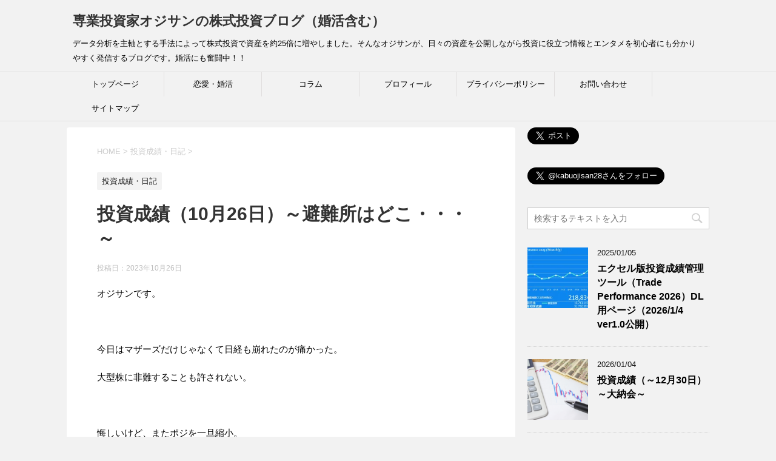

--- FILE ---
content_type: text/html; charset=UTF-8
request_url: https://kabu-ojisan.com/archives/7829
body_size: 13871
content:
<!DOCTYPE html>
<!--[if lt IE 7]>
<html class="ie6" lang="ja"> <![endif]-->
<!--[if IE 7]>
<html class="i7" lang="ja"> <![endif]-->
<!--[if IE 8]>
<html class="ie" lang="ja"> <![endif]-->
<!--[if gt IE 8]><!-->
<html lang="ja">
	<!--<![endif]-->
	<head prefix="og: http://ogp.me/ns# fb: http://ogp.me/ns/fb# article: http://ogp.me/ns/article#">

<script async src="//pagead2.googlesyndication.com/pagead/js/adsbygoogle.js"></script>
<script>
  (adsbygoogle = window.adsbygoogle || []).push({
    google_ad_client: "ca-pub-8078467287247273",
    enable_page_level_ads: true
  });
</script>

		<meta charset="UTF-8" >
		<meta name="viewport" content="width=device-width,initial-scale=1.0,user-scalable=yes">
		<meta name="format-detection" content="telephone=no" >
		
		
		<link rel="alternate" type="application/rss+xml" title="専業投資家オジサンの株式投資ブログ（婚活含む） RSS Feed" href="https://kabu-ojisan.com/feed" />
		<link rel="pingback" href="https://kabu-ojisan.com/xmlrpc.php" >
		<!--[if lt IE 9]>
		<script src="http://css3-mediaqueries-js.googlecode.com/svn/trunk/css3-mediaqueries.js"></script>
		<script src="https://kabu-ojisan.com/wp-content/themes/stinger8/js/html5shiv.js"></script>
		<![endif]-->
				<title>投資成績（10月26日）～避難所はどこ・・・～</title>

<!-- All in One SEO Pack 2.12 by Michael Torbert of Semper Fi Web Design[1230,1292] -->
<link rel="canonical" href="https://kabu-ojisan.com/archives/7829" />
			<script type="text/javascript" >
				window.ga=window.ga||function(){(ga.q=ga.q||[]).push(arguments)};ga.l=+new Date;
				ga('create', 'UA-128225092-1', 'auto');
				// Plugins
				
				ga('send', 'pageview');
			</script>
			<script async src="https://www.google-analytics.com/analytics.js"></script>
			<!-- /all in one seo pack -->
<link rel='dns-prefetch' href='//s0.wp.com' />
<link rel='dns-prefetch' href='//secure.gravatar.com' />
<link rel='dns-prefetch' href='//ajax.googleapis.com' />
<link rel='dns-prefetch' href='//s.w.org' />
		<script type="text/javascript">
			window._wpemojiSettings = {"baseUrl":"https:\/\/s.w.org\/images\/core\/emoji\/2.3\/72x72\/","ext":".png","svgUrl":"https:\/\/s.w.org\/images\/core\/emoji\/2.3\/svg\/","svgExt":".svg","source":{"concatemoji":"https:\/\/kabu-ojisan.com\/wp-includes\/js\/wp-emoji-release.min.js?ver=4.8.25"}};
			!function(t,a,e){var r,i,n,o=a.createElement("canvas"),l=o.getContext&&o.getContext("2d");function c(t){var e=a.createElement("script");e.src=t,e.defer=e.type="text/javascript",a.getElementsByTagName("head")[0].appendChild(e)}for(n=Array("flag","emoji4"),e.supports={everything:!0,everythingExceptFlag:!0},i=0;i<n.length;i++)e.supports[n[i]]=function(t){var e,a=String.fromCharCode;if(!l||!l.fillText)return!1;switch(l.clearRect(0,0,o.width,o.height),l.textBaseline="top",l.font="600 32px Arial",t){case"flag":return(l.fillText(a(55356,56826,55356,56819),0,0),e=o.toDataURL(),l.clearRect(0,0,o.width,o.height),l.fillText(a(55356,56826,8203,55356,56819),0,0),e===o.toDataURL())?!1:(l.clearRect(0,0,o.width,o.height),l.fillText(a(55356,57332,56128,56423,56128,56418,56128,56421,56128,56430,56128,56423,56128,56447),0,0),e=o.toDataURL(),l.clearRect(0,0,o.width,o.height),l.fillText(a(55356,57332,8203,56128,56423,8203,56128,56418,8203,56128,56421,8203,56128,56430,8203,56128,56423,8203,56128,56447),0,0),e!==o.toDataURL());case"emoji4":return l.fillText(a(55358,56794,8205,9794,65039),0,0),e=o.toDataURL(),l.clearRect(0,0,o.width,o.height),l.fillText(a(55358,56794,8203,9794,65039),0,0),e!==o.toDataURL()}return!1}(n[i]),e.supports.everything=e.supports.everything&&e.supports[n[i]],"flag"!==n[i]&&(e.supports.everythingExceptFlag=e.supports.everythingExceptFlag&&e.supports[n[i]]);e.supports.everythingExceptFlag=e.supports.everythingExceptFlag&&!e.supports.flag,e.DOMReady=!1,e.readyCallback=function(){e.DOMReady=!0},e.supports.everything||(r=function(){e.readyCallback()},a.addEventListener?(a.addEventListener("DOMContentLoaded",r,!1),t.addEventListener("load",r,!1)):(t.attachEvent("onload",r),a.attachEvent("onreadystatechange",function(){"complete"===a.readyState&&e.readyCallback()})),(r=e.source||{}).concatemoji?c(r.concatemoji):r.wpemoji&&r.twemoji&&(c(r.twemoji),c(r.wpemoji)))}(window,document,window._wpemojiSettings);
		</script>
		<style type="text/css">
img.wp-smiley,
img.emoji {
	display: inline !important;
	border: none !important;
	box-shadow: none !important;
	height: 1em !important;
	width: 1em !important;
	margin: 0 .07em !important;
	vertical-align: -0.1em !important;
	background: none !important;
	padding: 0 !important;
}
</style>
<link rel='stylesheet' id='contact-form-7-css'  href='https://kabu-ojisan.com/wp-content/plugins/contact-form-7/includes/css/styles.css?ver=5.1.1' type='text/css' media='all' />
<link rel='stylesheet' id='ez-icomoon-css'  href='https://kabu-ojisan.com/wp-content/plugins/easy-table-of-contents/vendor/icomoon/style.min.css?ver=1.7' type='text/css' media='all' />
<link rel='stylesheet' id='ez-toc-css'  href='https://kabu-ojisan.com/wp-content/plugins/easy-table-of-contents/assets/css/screen.min.css?ver=1.7' type='text/css' media='all' />
<style id='ez-toc-inline-css' type='text/css'>
div#ez-toc-container p.ez-toc-title {font-size: 120%;}div#ez-toc-container p.ez-toc-title {font-weight: 500;}div#ez-toc-container ul li {font-size: 95%;}
</style>
<link rel='stylesheet' id='normalize-css'  href='https://kabu-ojisan.com/wp-content/themes/stinger8/css/normalize.css?ver=1.5.9' type='text/css' media='all' />
<link rel='stylesheet' id='font-awesome-css'  href='https://kabu-ojisan.com/wp-content/themes/stinger8/css/fontawesome/css/font-awesome.min.css?ver=4.5.0' type='text/css' media='all' />
<link rel='stylesheet' id='style-css'  href='https://kabu-ojisan.com/wp-content/themes/stinger8/style.css?ver=4.8.25' type='text/css' media='all' />
<link rel='stylesheet' id='nep_native_emoji-css'  href='https://kabu-ojisan.com/wp-content/plugins/native-emoji/css/native_emoji.css?ver=3.0.1' type='text/css' media='all' />
<link rel='stylesheet' id='social-logos-css'  href='https://kabu-ojisan.com/wp-content/plugins/jetpack/_inc/social-logos/social-logos.min.css?ver=1' type='text/css' media='all' />
<link rel='stylesheet' id='jetpack_css-css'  href='https://kabu-ojisan.com/wp-content/plugins/jetpack/css/jetpack.css?ver=6.9.4' type='text/css' media='all' />
<script type='text/javascript' src='//ajax.googleapis.com/ajax/libs/jquery/1.11.3/jquery.min.js?ver=1.11.3'></script>
<script type='text/javascript'>
/* <![CDATA[ */
var related_posts_js_options = {"post_heading":"h4"};
/* ]]> */
</script>
<script type='text/javascript' src='https://kabu-ojisan.com/wp-content/plugins/jetpack/_inc/build/related-posts/related-posts.min.js?ver=20181228'></script>
<link rel='https://api.w.org/' href='https://kabu-ojisan.com/wp-json/' />
<link rel='shortlink' href='https://wp.me/p9hwkr-22h' />
<link rel="alternate" type="application/json+oembed" href="https://kabu-ojisan.com/wp-json/oembed/1.0/embed?url=https%3A%2F%2Fkabu-ojisan.com%2Farchives%2F7829" />
<link rel="alternate" type="text/xml+oembed" href="https://kabu-ojisan.com/wp-json/oembed/1.0/embed?url=https%3A%2F%2Fkabu-ojisan.com%2Farchives%2F7829&#038;format=xml" />

<link rel='dns-prefetch' href='//v0.wordpress.com'/>
<link rel='dns-prefetch' href='//widgets.wp.com'/>
<link rel='dns-prefetch' href='//s0.wp.com'/>
<link rel='dns-prefetch' href='//0.gravatar.com'/>
<link rel='dns-prefetch' href='//1.gravatar.com'/>
<link rel='dns-prefetch' href='//2.gravatar.com'/>
<link rel='dns-prefetch' href='//i0.wp.com'/>
<link rel='dns-prefetch' href='//i1.wp.com'/>
<link rel='dns-prefetch' href='//i2.wp.com'/>
<style type='text/css'>img#wpstats{display:none}</style><style type="text/css" id="custom-background-css">
body.custom-background { background-color: #f2f2f2; }
</style>

<!-- Jetpack Open Graph Tags -->
<meta property="og:type" content="article" />
<meta property="og:title" content="投資成績（10月26日）～避難所はどこ・・・～" />
<meta property="og:url" content="https://kabu-ojisan.com/archives/7829" />
<meta property="og:description" content="オジサンです。 &nbsp; 今日はマザーズだけじゃなくて日経も崩れたのが痛かった。 大型株に非難することも許&hellip;" />
<meta property="article:published_time" content="2023-10-26T10:13:08+00:00" />
<meta property="article:modified_time" content="2023-10-26T10:13:08+00:00" />
<meta property="og:site_name" content="専業投資家オジサンの株式投資ブログ（婚活含む）" />
<meta property="og:image" content="https://i0.wp.com/kabu-ojisan.com/wp-content/uploads/2023/09/b4bdc04be8fa11abb007b72a09d6b1e3.png?fit=400%2C266&amp;ssl=1" />
<meta property="og:image:width" content="400" />
<meta property="og:image:height" content="266" />
<meta property="og:locale" content="ja_JP" />
<meta name="twitter:text:title" content="投資成績（10月26日）～避難所はどこ・・・～" />
<meta name="twitter:image" content="https://i0.wp.com/kabu-ojisan.com/wp-content/uploads/2023/09/b4bdc04be8fa11abb007b72a09d6b1e3.png?fit=400%2C266&#038;ssl=1&#038;w=640" />
<meta name="twitter:card" content="summary_large_image" />

<!-- End Jetpack Open Graph Tags -->
<link rel="icon" href="https://i0.wp.com/kabu-ojisan.com/wp-content/uploads/2017/10/denkyuu01-004.png?fit=20%2C32&#038;ssl=1" sizes="32x32" />
<link rel="icon" href="https://i0.wp.com/kabu-ojisan.com/wp-content/uploads/2017/10/denkyuu01-004.png?fit=20%2C32&#038;ssl=1" sizes="192x192" />
<link rel="apple-touch-icon-precomposed" href="https://i0.wp.com/kabu-ojisan.com/wp-content/uploads/2017/10/denkyuu01-004.png?fit=20%2C32&#038;ssl=1" />
<meta name="msapplication-TileImage" content="https://i0.wp.com/kabu-ojisan.com/wp-content/uploads/2017/10/denkyuu01-004.png?fit=20%2C32&#038;ssl=1" />


<meta name="msvalidate.01" content="35658854797DA0C150E3DD62E10D5BBB" />


	</head>

	<body class="post-template-default single single-post postid-7829 single-format-standard custom-background" >
			<div id="st-ami">
				<div id="wrapper">
				<div id="wrapper-in">
					<header>
						<div id="headbox-bg">
							<div class="clearfix" id="headbox">
								<nav id="s-navi" class="pcnone">
	<dl class="acordion">
		<dt class="trigger">
			<p><span class="op"><i class="fa fa-bars"></i></span></p>
		</dt>

		<dd class="acordion_tree">
						<div class="menu-%e3%83%a1%e3%82%a4%e3%83%b3%e3%83%a1%e3%83%8b%e3%83%a5%e3%83%bc-container"><ul id="menu-%e3%83%a1%e3%82%a4%e3%83%b3%e3%83%a1%e3%83%8b%e3%83%a5%e3%83%bc" class="menu"><li id="menu-item-1443" class="menu-item menu-item-type-custom menu-item-object-custom menu-item-home menu-item-1443"><a href="http://kabu-ojisan.com/">トップページ</a></li>
<li id="menu-item-1576" class="menu-item menu-item-type-custom menu-item-object-custom menu-item-1576"><a href="https://kabu-ojisan.com/archives/category/marriage">恋愛・婚活</a></li>
<li id="menu-item-1577" class="menu-item menu-item-type-custom menu-item-object-custom menu-item-1577"><a href="https://kabu-ojisan.com/archives/category/column">コラム</a></li>
<li id="menu-item-1440" class="menu-item menu-item-type-post_type menu-item-object-page menu-item-1440"><a href="https://kabu-ojisan.com/profile">プロフィール</a></li>
<li id="menu-item-1441" class="menu-item menu-item-type-post_type menu-item-object-page menu-item-1441"><a href="https://kabu-ojisan.com/privacy">プライバシーポリシー</a></li>
<li id="menu-item-1442" class="menu-item menu-item-type-post_type menu-item-object-page menu-item-1442"><a href="https://kabu-ojisan.com/form">お問い合わせ</a></li>
<li id="menu-item-1449" class="menu-item menu-item-type-post_type menu-item-object-page menu-item-1449"><a href="https://kabu-ojisan.com/sitemap">サイトマップ</a></li>
</ul></div>			<div class="clear"></div>

		</dd>
	</dl>
</nav>
									<div id="header-l">
									<!-- ロゴ又はブログ名 -->
									<p class="sitename">
										<a href="https://kabu-ojisan.com/">
											専業投資家オジサンの株式投資ブログ（婚活含む）										</a>
									</p>
									<!-- ロゴ又はブログ名ここまで -->
									<!-- キャプション -->
																			<p class="descr">
											データ分析を主軸とする手法によって株式投資で資産を約25倍に増やしました。そんなオジサンが、日々の資産を公開しながら投資に役立つ情報とエンタメを初心者にも分かりやすく発信するブログです。婚活にも奮闘中！！										</p>
																		</div><!-- /#header-l -->

							</div><!-- /#headbox-bg -->
						</div><!-- /#headbox clearfix -->

						<div id="gazou-wide">
										<div id="st-menubox">
			<div id="st-menuwide">
				<nav class="smanone clearfix"><ul id="menu-%e3%83%a1%e3%82%a4%e3%83%b3%e3%83%a1%e3%83%8b%e3%83%a5%e3%83%bc-1" class="menu"><li class="menu-item menu-item-type-custom menu-item-object-custom menu-item-home menu-item-1443"><a href="http://kabu-ojisan.com/">トップページ</a></li>
<li class="menu-item menu-item-type-custom menu-item-object-custom menu-item-1576"><a href="https://kabu-ojisan.com/archives/category/marriage">恋愛・婚活</a></li>
<li class="menu-item menu-item-type-custom menu-item-object-custom menu-item-1577"><a href="https://kabu-ojisan.com/archives/category/column">コラム</a></li>
<li class="menu-item menu-item-type-post_type menu-item-object-page menu-item-1440"><a href="https://kabu-ojisan.com/profile">プロフィール</a></li>
<li class="menu-item menu-item-type-post_type menu-item-object-page menu-item-1441"><a href="https://kabu-ojisan.com/privacy">プライバシーポリシー</a></li>
<li class="menu-item menu-item-type-post_type menu-item-object-page menu-item-1442"><a href="https://kabu-ojisan.com/form">お問い合わせ</a></li>
<li class="menu-item menu-item-type-post_type menu-item-object-page menu-item-1449"><a href="https://kabu-ojisan.com/sitemap">サイトマップ</a></li>
</ul></nav>			</div>
		</div>
	
							
						</div>
						<!-- /gazou -->

					</header>
					<div id="content-w">
<div id="content" class="clearfix">
	<div id="contentInner">

		<div class="st-main">

			<!-- ぱんくず -->
			<section id="breadcrumb">
			<ol itemscope itemtype="http://schema.org/BreadcrumbList">
					 <li itemprop="itemListElement" itemscope
      itemtype="http://schema.org/ListItem"><a href="https://kabu-ojisan.com" itemprop="item"><span itemprop="name">HOME</span></a> > <meta itemprop="position" content="1" /></li>
									<li itemprop="itemListElement" itemscope
      itemtype="http://schema.org/ListItem"><a href="https://kabu-ojisan.com/archives/category/%e6%8a%95%e8%b3%87%e6%88%90%e7%b8%be%e3%83%bb%e6%97%a5%e8%a8%98" itemprop="item">
					<span itemprop="name">投資成績・日記</span> </a> &gt;<meta itemprop="position" content="2" /></li> 
							</ol>
			</section>
			<!--/ ぱんくず -->

			<div id="post-7829" class="st-post post-7829 post type-post status-publish format-standard has-post-thumbnail hentry category-33">
				<article>
					<!--ループ開始 -->
										
										<p class="st-catgroup">
					<a href="https://kabu-ojisan.com/archives/category/%e6%8a%95%e8%b3%87%e6%88%90%e7%b8%be%e3%83%bb%e6%97%a5%e8%a8%98" title="View all posts in 投資成績・日記" rel="category tag"><span class="catname st-catid33">投資成績・日記</span></a>					</p>
									

					<h1 class="entry-title">投資成績（10月26日）～避難所はどこ・・・～</h1>

					<div class="blogbox">
						<p><span class="kdate">
															投稿日：<time class="updated" datetime="2023-10-26T19:13:08+0900">2023年10月26日</time>
													</span></p>
					</div>

					<div class="mainbox">
							<div class="entry-content">
								<p>オジサンです。</p>
<p>&nbsp;</p>
<p>今日はマザーズだけじゃなくて日経も崩れたのが痛かった。</p>
<p>大型株に非難することも許されない。</p>
<p>&nbsp;</p>
<p>悔しいけど、またポジを一旦縮小。</p>
<p>これを繰り返すしかない。</p>
<p>&nbsp;</p>
<p>いつになったら反転するんだ？</p>
<p>&nbsp;</p>
<p><strong>【本日の成績】</strong></p>
<p>※上段がSTREAM証券</p>
<p>※下段は米国株用のマネックス口座（米ドル表示です）</p>
<p id="nWgfygw"><img data-attachment-id="7830" data-permalink="https://kabu-ojisan.com/archives/7829/img_653a3ab46d060" data-orig-file="https://i1.wp.com/kabu-ojisan.com/wp-content/uploads/2023/10/img_653a3ab46d060.png?fit=495%2C144&amp;ssl=1" data-orig-size="495,144" data-comments-opened="1" data-image-meta="{&quot;aperture&quot;:&quot;0&quot;,&quot;credit&quot;:&quot;&quot;,&quot;camera&quot;:&quot;&quot;,&quot;caption&quot;:&quot;&quot;,&quot;created_timestamp&quot;:&quot;0&quot;,&quot;copyright&quot;:&quot;&quot;,&quot;focal_length&quot;:&quot;0&quot;,&quot;iso&quot;:&quot;0&quot;,&quot;shutter_speed&quot;:&quot;0&quot;,&quot;title&quot;:&quot;&quot;,&quot;orientation&quot;:&quot;0&quot;}" data-image-title="img_653a3ab46d060" data-image-description="" data-medium-file="https://i1.wp.com/kabu-ojisan.com/wp-content/uploads/2023/10/img_653a3ab46d060.png?fit=300%2C87&amp;ssl=1" data-large-file="https://i1.wp.com/kabu-ojisan.com/wp-content/uploads/2023/10/img_653a3ab46d060.png?fit=495%2C144&amp;ssl=1" class="alignnone  wp-image-7830 " src="https://i1.wp.com/kabu-ojisan.com/wp-content/uploads/2023/10/img_653a3ab46d060.png?resize=385%2C112&#038;ssl=1" alt="" width="385" height="112" srcset="https://i1.wp.com/kabu-ojisan.com/wp-content/uploads/2023/10/img_653a3ab46d060.png?w=495&amp;ssl=1 495w, https://i1.wp.com/kabu-ojisan.com/wp-content/uploads/2023/10/img_653a3ab46d060.png?resize=300%2C87&amp;ssl=1 300w" sizes="(max-width: 385px) 100vw, 385px" data-recalc-dims="1" /></p>
<p id="IUJFJsU"><img data-attachment-id="7301" data-permalink="https://kabu-ojisan.com/archives/7299/img_64240348653a6" data-orig-file="https://i0.wp.com/kabu-ojisan.com/wp-content/uploads/2023/03/img_64240348653a6.png?fit=664%2C46&amp;ssl=1" data-orig-size="664,46" data-comments-opened="1" data-image-meta="{&quot;aperture&quot;:&quot;0&quot;,&quot;credit&quot;:&quot;&quot;,&quot;camera&quot;:&quot;&quot;,&quot;caption&quot;:&quot;&quot;,&quot;created_timestamp&quot;:&quot;0&quot;,&quot;copyright&quot;:&quot;&quot;,&quot;focal_length&quot;:&quot;0&quot;,&quot;iso&quot;:&quot;0&quot;,&quot;shutter_speed&quot;:&quot;0&quot;,&quot;title&quot;:&quot;&quot;,&quot;orientation&quot;:&quot;0&quot;}" data-image-title="img_64240348653a6" data-image-description="" data-medium-file="https://i0.wp.com/kabu-ojisan.com/wp-content/uploads/2023/03/img_64240348653a6.png?fit=300%2C21&amp;ssl=1" data-large-file="https://i0.wp.com/kabu-ojisan.com/wp-content/uploads/2023/03/img_64240348653a6.png?fit=664%2C46&amp;ssl=1" class="alignnone  wp-image-7301 " src="https://i0.wp.com/kabu-ojisan.com/wp-content/uploads/2023/03/img_64240348653a6.png?resize=606%2C42&amp;ssl=1" sizes="(max-width: 606px) 100vw, 606px" srcset="https://i0.wp.com/kabu-ojisan.com/wp-content/uploads/2023/03/img_64240348653a6.png?w=664&amp;ssl=1 664w, https://i0.wp.com/kabu-ojisan.com/wp-content/uploads/2023/03/img_64240348653a6.png?resize=300%2C21&amp;ssl=1 300w" alt="" width="606" height="42" data-attachment-id="7301" data-permalink="https://kabu-ojisan.com/archives/7299/img_64240348653a6" data-orig-file="https://i0.wp.com/kabu-ojisan.com/wp-content/uploads/2023/03/img_64240348653a6.png?fit=664%2C46&amp;ssl=1" data-orig-size="664,46" data-comments-opened="1" data-image-meta="{&quot;aperture&quot;:&quot;0&quot;,&quot;credit&quot;:&quot;&quot;,&quot;camera&quot;:&quot;&quot;,&quot;caption&quot;:&quot;&quot;,&quot;created_timestamp&quot;:&quot;0&quot;,&quot;copyright&quot;:&quot;&quot;,&quot;focal_length&quot;:&quot;0&quot;,&quot;iso&quot;:&quot;0&quot;,&quot;shutter_speed&quot;:&quot;0&quot;,&quot;title&quot;:&quot;&quot;,&quot;orientation&quot;:&quot;0&quot;}" data-image-title="img_64240348653a6" data-image-description="" data-medium-file="https://i0.wp.com/kabu-ojisan.com/wp-content/uploads/2023/03/img_64240348653a6.png?fit=300%2C21&amp;ssl=1" data-large-file="https://i0.wp.com/kabu-ojisan.com/wp-content/uploads/2023/03/img_64240348653a6.png?fit=664%2C46&amp;ssl=1" /></p>
<p id="qmlPtni"><img data-attachment-id="7831" data-permalink="https://kabu-ojisan.com/archives/7829/img_653a3ada363ac" data-orig-file="https://i2.wp.com/kabu-ojisan.com/wp-content/uploads/2023/10/img_653a3ada363ac.png?fit=1360%2C869&amp;ssl=1" data-orig-size="1360,869" data-comments-opened="1" data-image-meta="{&quot;aperture&quot;:&quot;0&quot;,&quot;credit&quot;:&quot;&quot;,&quot;camera&quot;:&quot;&quot;,&quot;caption&quot;:&quot;&quot;,&quot;created_timestamp&quot;:&quot;0&quot;,&quot;copyright&quot;:&quot;&quot;,&quot;focal_length&quot;:&quot;0&quot;,&quot;iso&quot;:&quot;0&quot;,&quot;shutter_speed&quot;:&quot;0&quot;,&quot;title&quot;:&quot;&quot;,&quot;orientation&quot;:&quot;0&quot;}" data-image-title="img_653a3ada363ac" data-image-description="" data-medium-file="https://i2.wp.com/kabu-ojisan.com/wp-content/uploads/2023/10/img_653a3ada363ac.png?fit=300%2C192&amp;ssl=1" data-large-file="https://i2.wp.com/kabu-ojisan.com/wp-content/uploads/2023/10/img_653a3ada363ac.png?fit=700%2C447&amp;ssl=1" class="alignnone  wp-image-7831 " src="https://i2.wp.com/kabu-ojisan.com/wp-content/uploads/2023/10/img_653a3ada363ac.png?resize=700%2C447&#038;ssl=1" alt="" width="700" height="447" srcset="https://i2.wp.com/kabu-ojisan.com/wp-content/uploads/2023/10/img_653a3ada363ac.png?w=1360&amp;ssl=1 1360w, https://i2.wp.com/kabu-ojisan.com/wp-content/uploads/2023/10/img_653a3ada363ac.png?resize=300%2C192&amp;ssl=1 300w, https://i2.wp.com/kabu-ojisan.com/wp-content/uploads/2023/10/img_653a3ada363ac.png?resize=768%2C491&amp;ssl=1 768w, https://i2.wp.com/kabu-ojisan.com/wp-content/uploads/2023/10/img_653a3ada363ac.png?resize=1024%2C654&amp;ssl=1 1024w" sizes="(max-width: 700px) 100vw, 700px" data-recalc-dims="1" /></p>
<p>※米ドル資産はブログ執筆時のドル円レートで円換算しています（現在はノーポジなので為替変動のみ）</p>
<p id="lXGoAkP">※上記の様なグラフと表をご自分でも使ってみたい人は、<a href="https://stock-analysis28.com/tool">こちらのサイト</a>から無料のエクセルツールをダウンロードしてください</p>
<p id="RldmcnH"> </p>
<p><strong>[本日の主な売買]</strong></p>
<div class="mainbox">
<div class="mainbox">
<p><strong>（※個別の細かい売買記録はしばらく非開示で運用してみます）</strong></p>
<p>ポジションサイズは買いポジ売りポジ差し引きで0.4億円くらい。（前営業日比－6千万円くらい）</p>
</div>
<p>&nbsp;</p>
<p>ホンマにどこまで掘るんやろうなぁ。</p>
<div class="mainbox">
<p><ins class="adsbygoogle" data-ad-client="ca-pub-8078467287247273" data-ad-slot="5506414023" data-adsbygoogle-status="done"><ins id="aswift_1_expand"><ins id="aswift_1_anchor"><iframe id="aswift_1" src="https://googleads.g.doubleclick.net/pagead/ads?guci=2.2.0.0.2.2.0.0&amp;client=ca-pub-8078467287247273&amp;output=html&amp;h=250&amp;slotname=5506414023&amp;adk=1833173272&amp;adf=2519585666&amp;pi=t.ma~as.5506414023&amp;w=300&amp;lmt=1604485347&amp;psa=1&amp;format=300x250&amp;url=https%3A%2F%2Fkabu-ojisan.com%2Farchives%2F4759&amp;flash=0&amp;wgl=1&amp;uach=WyJXaW5kb3dzIiwiMTAuMCIsIng4NiIsIiIsIjg2LjAuNDI0MC4xMTEiLFtdXQ..&amp;tt_state=W3siaXNzdWVyT3JpZ2luIjoiaHR0cHM6Ly9hZHNlcnZpY2UuZ29vZ2xlLmNvbSIsInN0YXRlIjowfSx7Imlzc3Vlck9yaWdpbiI6Imh0dHBzOi8vYXR0ZXN0YXRpb24uYW5kcm9pZC5jb20iLCJzdGF0ZSI6MH1d&amp;dt=1604485347207&amp;bpp=6&amp;bdt=231&amp;idt=6&amp;shv=r20201029&amp;cbv=r20190131&amp;ptt=9&amp;saldr=aa&amp;abxe=1&amp;cookie=ID%3D3aca802da0530bfa-22ea276d00c400ab%3AT%3D1602394743%3ART%3D1602394743%3AS%3DALNI_MZIaNoeuL0sWZyH6KePCM46jyXnDg&amp;prev_fmts=0x0&amp;nras=1&amp;correlator=7632728069766&amp;frm=20&amp;pv=1&amp;ga_vid=2084241716.1554624606&amp;ga_sid=1604485347&amp;ga_hid=1560700425&amp;ga_fc=0&amp;iag=0&amp;icsg=2264298&amp;dssz=17&amp;mdo=0&amp;mso=0&amp;u_tz=540&amp;u_his=2&amp;u_java=0&amp;u_h=1080&amp;u_w=1920&amp;u_ah=1040&amp;u_aw=1920&amp;u_cd=24&amp;u_nplug=3&amp;u_nmime=4&amp;adx=281&amp;ady=2206&amp;biw=1522&amp;bih=750&amp;scr_x=0&amp;scr_y=0&amp;oid=3&amp;pvsid=3829780395786176&amp;pem=995&amp;ref=https%3A%2F%2Fkabu-ojisan.com%2F&amp;rx=0&amp;eae=0&amp;fc=1920&amp;brdim=0%2C0%2C0%2C0%2C1920%2C0%2C1920%2C1040%2C1536%2C750&amp;vis=1&amp;rsz=%7C%7CoeEbr%7C&amp;abl=CS&amp;pfx=0&amp;fu=8192&amp;bc=31&amp;ifi=1&amp;uci=a!1&amp;btvi=1&amp;fsb=1&amp;xpc=urCAKah7Ol&amp;p=https%3A//kabu-ojisan.com&amp;dtd=18" name="aswift_1" width="300" height="250" frameborder="0" marginwidth="0" marginheight="0" scrolling="no" sandbox="allow-forms allow-popups allow-popups-to-escape-sandbox allow-same-origin allow-scripts allow-top-navigation-by-user-activation" allowfullscreen="allowfullscreen" data-google-container-id="a!1" data-google-query-id="CIaS_tjV6OwCFfszrQYdCwYGxQ" data-load-complete="true" data-mce-fragment="1"></iframe></ins></ins></ins></p>
</div>
<p>オジサンはツイッターもやってますので宜しければフォローをお願いしますm(__)m</p>
<div class="mainbox">
<p><span class="username u-dir" dir="ltr"><a class="DashboardProfileCard-screennameLink u-linkComplex u-linkClean js-nav" href="https://twitter.com/kabuojisan28" rel="noopener">@<b class="u-linkComplex-target">kabuojisan28</b></a></span></p>
</div>
</div>

<div id='jp-relatedposts' class='jp-relatedposts' >
	<h3 class="jp-relatedposts-headline"><em>関連</em></h3>
</div>							</div>
						<div class="adbox">

				
	
							
	</div>
		
							
					</div><!-- .mainboxここまで -->
	
							<div class="sns">
	<ul class="clearfix">
		<!--ツイートボタン-->
		<li class="twitter"> 
		<a onclick="window.open('//twitter.com/intent/tweet?url=https%3A%2F%2Fkabu-ojisan.com%2Farchives%2F7829&text=%E6%8A%95%E8%B3%87%E6%88%90%E7%B8%BE%EF%BC%8810%E6%9C%8826%E6%97%A5%EF%BC%89%EF%BD%9E%E9%81%BF%E9%9B%A3%E6%89%80%E3%81%AF%E3%81%A9%E3%81%93%E3%83%BB%E3%83%BB%E3%83%BB%EF%BD%9E&tw_p=tweetbutton', '', 'width=500,height=450'); return false;"><i class="fa fa-twitter"></i><span class="snstext " >Twitter</span></a>
		</li>

		<!--Facebookボタン-->      
		<li class="facebook">
		<a href="//www.facebook.com/sharer.php?src=bm&u=https%3A%2F%2Fkabu-ojisan.com%2Farchives%2F7829&t=%E6%8A%95%E8%B3%87%E6%88%90%E7%B8%BE%EF%BC%8810%E6%9C%8826%E6%97%A5%EF%BC%89%EF%BD%9E%E9%81%BF%E9%9B%A3%E6%89%80%E3%81%AF%E3%81%A9%E3%81%93%E3%83%BB%E3%83%BB%E3%83%BB%EF%BD%9E" target="_blank"><i class="fa fa-facebook"></i><span class="snstext " >Facebook</span>
		</a>
		</li>

		<!--Google+1ボタン-->
		<li class="googleplus">
		<a href="https://plus.google.com/share?url=https%3A%2F%2Fkabu-ojisan.com%2Farchives%2F7829" target="_blank"><i class="fa fa-google-plus"></i><span class="snstext " >Google+</span></a>
		</li>

		<!--ポケットボタン-->      
		<li class="pocket">
		<a onclick="window.open('//getpocket.com/edit?url=https%3A%2F%2Fkabu-ojisan.com%2Farchives%2F7829&title=%E6%8A%95%E8%B3%87%E6%88%90%E7%B8%BE%EF%BC%8810%E6%9C%8826%E6%97%A5%EF%BC%89%EF%BD%9E%E9%81%BF%E9%9B%A3%E6%89%80%E3%81%AF%E3%81%A9%E3%81%93%E3%83%BB%E3%83%BB%E3%83%BB%EF%BD%9E', '', 'width=500,height=350'); return false;"><i class="fa fa-get-pocket"></i><span class="snstext " >Pocket</span></a></li>

		<!--はてブボタン-->  
		<li class="hatebu">       
			<a href="//b.hatena.ne.jp/entry/https://kabu-ojisan.com/archives/7829" class="hatena-bookmark-button" data-hatena-bookmark-layout="simple" title="投資成績（10月26日）～避難所はどこ・・・～"><span style="font-weight:bold" class="fa-hatena">B!</span><span class="snstext " >はてブ</span>
			</a><script type="text/javascript" src="//b.st-hatena.com/js/bookmark_button.js" charset="utf-8" async="async"></script>

		</li>

		<!--LINEボタン-->   
		<li class="line">
		<a href="//line.me/R/msg/text/?%E6%8A%95%E8%B3%87%E6%88%90%E7%B8%BE%EF%BC%8810%E6%9C%8826%E6%97%A5%EF%BC%89%EF%BD%9E%E9%81%BF%E9%9B%A3%E6%89%80%E3%81%AF%E3%81%A9%E3%81%93%E3%83%BB%E3%83%BB%E3%83%BB%EF%BD%9E%0Ahttps%3A%2F%2Fkabu-ojisan.com%2Farchives%2F7829" target="_blank"><i class="fa fa-comment" aria-hidden="true"></i><span class="snstext" >LINE</span></a>
		</li>     
	</ul>

	</div> 

						<p class="tagst">
							<i class="fa fa-folder-open-o" aria-hidden="true"></i>-<a href="https://kabu-ojisan.com/archives/category/%e6%8a%95%e8%b3%87%e6%88%90%e7%b8%be%e3%83%bb%e6%97%a5%e8%a8%98" rel="category tag">投資成績・日記</a><br/>
													</p>

					
				

										<!--ループ終了-->
			</article>

					<div class="st-aside">

						<hr class="hrcss" />
<div id="comments">
     	<div id="respond" class="comment-respond">
		<p id="st-reply-title" class="comment-reply-title">comment <small><a rel="nofollow" id="cancel-comment-reply-link" href="/archives/7829#respond" style="display:none;">コメントをキャンセル</a></small></p>			<form action="https://kabu-ojisan.com/wp-comments-post.php" method="post" id="commentform" class="comment-form">
				<p class="comment-notes"><span id="email-notes">メールアドレスが公開されることはありません。</span> <span class="required">*</span> が付いている欄は必須項目です</p><p class="comment-form-comment"><label for="comment">コメント</label> 
<div id="nep_container">
	<a id="nep_call_panel" class="nep_light nep_right_bottom" data-emoji-panel="{'theme':'light', 'showOnMobile':false, 'close':false, 'position':'right_bottom'}" rel="nofollow noreferrer" title="Insert Emoji"></a>
	<div id="nep_fake_textarea" contenteditable="true" data-emoji-receptor></div>
	<textarea id="comment" name="comment" cols="45" rows="8" maxlength="65525" aria-required="true" required="required" data-emoji-textarea></textarea>
</div>
</p><p class="comment-form-author"><label for="author">名前 <span class="required">*</span></label> <input id="author" name="author" type="text" value="" size="30" maxlength="245" aria-required='true' required='required' /></p>
<p class="comment-form-email"><label for="email">メール <span class="required">*</span></label> <input id="email" name="email" type="text" value="" size="30" maxlength="100" aria-describedby="email-notes" aria-required='true' required='required' /></p>
<p class="comment-form-url"><label for="url">サイト</label> <input id="url" name="url" type="text" value="" size="30" maxlength="200" /></p>
<p class="comment-subscription-form"><input type="checkbox" name="subscribe_comments" id="subscribe_comments" value="subscribe" style="width: auto; -moz-appearance: checkbox; -webkit-appearance: checkbox;" /> <label class="subscribe-label" id="subscribe-label" for="subscribe_comments">新しいコメントをメールで通知</label></p><p class="comment-subscription-form"><input type="checkbox" name="subscribe_blog" id="subscribe_blog" value="subscribe" style="width: auto; -moz-appearance: checkbox; -webkit-appearance: checkbox;" /> <label class="subscribe-label" id="subscribe-blog-label" for="subscribe_blog">新しい投稿をメールで受け取る</label></p><p class="form-submit"><input name="submit" type="submit" id="submit" class="submit" value="コメントを送る" /> <input type='hidden' name='comment_post_ID' value='7829' id='comment_post_ID' />
<input type='hidden' name='comment_parent' id='comment_parent' value='0' />
</p><p style="display: none;"><input type="hidden" id="akismet_comment_nonce" name="akismet_comment_nonce" value="ada2a7c829" /></p><p style="display: none;"><input type="hidden" id="ak_js" name="ak_js" value="38"/></p><p class="tsa_param_field_tsa_" style="display:none;">email confirm<span class="required">*</span><input type="text" name="tsa_email_param_field___" id="tsa_email_param_field___" size="30" value="" />
	</p><p class="tsa_param_field_tsa_2" style="display:none;">post date<span class="required">*</span><input type="text" name="tsa_param_field_tsa_3" id="tsa_param_field_tsa_3" size="30" value="2026-01-22 02:38:25" />
	</p>			</form>
			</div><!-- #respond -->
	</div>

<!-- END singer -->

					

						<!--ページナビ-->
						<div class="p-navi clearfix">
							<dl>
																	<dt>PREV</dt>
									<dd>
										<a href="https://kabu-ojisan.com/archives/7825">投資成績（10月25日）～銀行株を買いますた～</a>
									</dd>
																									<dt>NEXT</dt>
									<dd>
										<a href="https://kabu-ojisan.com/archives/7833">投資成績（10月27日～31日）～忙しい～</a>
									</dd>
															</dl>
						</div>
					</div><!-- /st-aside -->

			</div>
			<!--/post-->

		</div><!-- /st-main -->
	</div>
	<!-- /#contentInner -->
	<div id="side">
	<div class="st-aside">

					<div class="side-topad">
				<div class="ad"><p style="display:none">ツイッターボタン</p>			<div class="textwidget"><p><a href="https://twitter.com/share" class="twitter-share-button" data-via="kabuojisan28" data-size="large">Tweet</a> <script>!function(d,s,id){var js,fjs=d.getElementsByTagName(s)[0],p=/^http:/.test(d.location)?'http':'https';if(!d.getElementById(id)){js=d.createElement(s);js.id=id;js.src=p+'://platform.twitter.com/widgets.js';fjs.parentNode.insertBefore(js,fjs);}}(document, 'script', 'twitter-wjs');</script></p>
</div>
		</div><div class="ad"><p style="display:none">フォローボタン</p>			<div class="textwidget"><p><a href="https://twitter.com/kabuojisan28" class="twitter-follow-button" data-show-count="false" data-size="large">Follow @kabuojisan28</a> <script>!function(d,s,id){var js,fjs=d.getElementsByTagName(s)[0],p=/^http:/.test(d.location)?'http':'https';if(!d.getElementById(id)){js=d.createElement(s);js.id=id;js.src=p+'://platform.twitter.com/widgets.js';fjs.parentNode.insertBefore(js,fjs);}}(document, 'script', 'twitter-wjs');</script></p>
</div>
		</div><div class="ad"><div id="search">
	<form method="get" id="searchform" action="https://kabu-ojisan.com/">
		<label class="hidden" for="s">
					</label>
		<input type="text" placeholder="検索するテキストを入力" value="" name="s" id="s" />
		<input type="image" src="https://kabu-ojisan.com/wp-content/themes/stinger8/images/search.png" alt="検索" id="searchsubmit" />
	</form>
</div>
<!-- /stinger --> </div>			</div>
		
		<div class="kanren">
							<dl class="clearfix">
				<dt><a href="https://kabu-ojisan.com/archives/8697">
													<img width="150" height="150" src="https://i0.wp.com/kabu-ojisan.com/wp-content/uploads/2025/01/3f4065fb3793b4e8e123b868f99a3733.jpg?resize=150%2C150&amp;ssl=1" class="attachment-thumbnail size-thumbnail wp-post-image" alt="" srcset="https://i0.wp.com/kabu-ojisan.com/wp-content/uploads/2025/01/3f4065fb3793b4e8e123b868f99a3733.jpg?resize=150%2C150&amp;ssl=1 150w, https://i0.wp.com/kabu-ojisan.com/wp-content/uploads/2025/01/3f4065fb3793b4e8e123b868f99a3733.jpg?resize=100%2C100&amp;ssl=1 100w, https://i0.wp.com/kabu-ojisan.com/wp-content/uploads/2025/01/3f4065fb3793b4e8e123b868f99a3733.jpg?zoom=2&amp;resize=150%2C150&amp;ssl=1 300w, https://i0.wp.com/kabu-ojisan.com/wp-content/uploads/2025/01/3f4065fb3793b4e8e123b868f99a3733.jpg?zoom=3&amp;resize=150%2C150&amp;ssl=1 450w" sizes="(max-width: 150px) 100vw, 150px" data-attachment-id="8701" data-permalink="https://kabu-ojisan.com/archives/8697/%e6%b6%88%e3%81%99%e7%94%bb%e5%83%8f" data-orig-file="https://i0.wp.com/kabu-ojisan.com/wp-content/uploads/2025/01/3f4065fb3793b4e8e123b868f99a3733.jpg?fit=1334%2C810&amp;ssl=1" data-orig-size="1334,810" data-comments-opened="1" data-image-meta="{&quot;aperture&quot;:&quot;0&quot;,&quot;credit&quot;:&quot;&quot;,&quot;camera&quot;:&quot;&quot;,&quot;caption&quot;:&quot;&quot;,&quot;created_timestamp&quot;:&quot;0&quot;,&quot;copyright&quot;:&quot;&quot;,&quot;focal_length&quot;:&quot;0&quot;,&quot;iso&quot;:&quot;0&quot;,&quot;shutter_speed&quot;:&quot;0&quot;,&quot;title&quot;:&quot;&quot;,&quot;orientation&quot;:&quot;0&quot;}" data-image-title="消す画像" data-image-description="" data-medium-file="https://i0.wp.com/kabu-ojisan.com/wp-content/uploads/2025/01/3f4065fb3793b4e8e123b868f99a3733.jpg?fit=300%2C182&amp;ssl=1" data-large-file="https://i0.wp.com/kabu-ojisan.com/wp-content/uploads/2025/01/3f4065fb3793b4e8e123b868f99a3733.jpg?fit=700%2C425&amp;ssl=1" />											</a></dt>
				<dd>
					<div class="blog_info">
						<p>2025/01/05</p>
					</div>
					<p class="kanren-t"><a href="https://kabu-ojisan.com/archives/8697">エクセル版投資成績管理ツール（Trade Performance 2026）DL用ページ（2026/1/4 ver1.0公開）</a></p>

					<div class="smanone2">
											</div>
				</dd>
			</dl>
					<dl class="clearfix">
				<dt><a href="https://kabu-ojisan.com/archives/8881">
													<img width="150" height="150" src="https://i1.wp.com/kabu-ojisan.com/wp-content/uploads/2025/03/b4bdc04be8fa11abb007b72a09d6b1e3.png?resize=150%2C150&amp;ssl=1" class="attachment-thumbnail size-thumbnail wp-post-image" alt="" srcset="https://i1.wp.com/kabu-ojisan.com/wp-content/uploads/2025/03/b4bdc04be8fa11abb007b72a09d6b1e3.png?resize=150%2C150&amp;ssl=1 150w, https://i1.wp.com/kabu-ojisan.com/wp-content/uploads/2025/03/b4bdc04be8fa11abb007b72a09d6b1e3.png?resize=100%2C100&amp;ssl=1 100w, https://i1.wp.com/kabu-ojisan.com/wp-content/uploads/2025/03/b4bdc04be8fa11abb007b72a09d6b1e3.png?zoom=2&amp;resize=150%2C150&amp;ssl=1 300w" sizes="(max-width: 150px) 100vw, 150px" data-attachment-id="8778" data-permalink="https://kabu-ojisan.com/archives/8776/%e3%82%b5%e3%83%a0%e3%83%8d%e7%94%bb%e5%83%8f-27" data-orig-file="https://i1.wp.com/kabu-ojisan.com/wp-content/uploads/2025/03/b4bdc04be8fa11abb007b72a09d6b1e3.png?fit=400%2C266&amp;ssl=1" data-orig-size="400,266" data-comments-opened="1" data-image-meta="{&quot;aperture&quot;:&quot;0&quot;,&quot;credit&quot;:&quot;&quot;,&quot;camera&quot;:&quot;&quot;,&quot;caption&quot;:&quot;&quot;,&quot;created_timestamp&quot;:&quot;0&quot;,&quot;copyright&quot;:&quot;&quot;,&quot;focal_length&quot;:&quot;0&quot;,&quot;iso&quot;:&quot;0&quot;,&quot;shutter_speed&quot;:&quot;0&quot;,&quot;title&quot;:&quot;&quot;,&quot;orientation&quot;:&quot;0&quot;}" data-image-title="サムネ画像" data-image-description="" data-medium-file="https://i1.wp.com/kabu-ojisan.com/wp-content/uploads/2025/03/b4bdc04be8fa11abb007b72a09d6b1e3.png?fit=300%2C200&amp;ssl=1" data-large-file="https://i1.wp.com/kabu-ojisan.com/wp-content/uploads/2025/03/b4bdc04be8fa11abb007b72a09d6b1e3.png?fit=400%2C266&amp;ssl=1" />											</a></dt>
				<dd>
					<div class="blog_info">
						<p>2026/01/04</p>
					</div>
					<p class="kanren-t"><a href="https://kabu-ojisan.com/archives/8881">投資成績（～12月30日）～大納会～</a></p>

					<div class="smanone2">
											</div>
				</dd>
			</dl>
					<dl class="clearfix">
				<dt><a href="https://kabu-ojisan.com/archives/8874">
													<img width="150" height="150" src="https://i1.wp.com/kabu-ojisan.com/wp-content/uploads/2025/03/b4bdc04be8fa11abb007b72a09d6b1e3.png?resize=150%2C150&amp;ssl=1" class="attachment-thumbnail size-thumbnail wp-post-image" alt="" srcset="https://i1.wp.com/kabu-ojisan.com/wp-content/uploads/2025/03/b4bdc04be8fa11abb007b72a09d6b1e3.png?resize=150%2C150&amp;ssl=1 150w, https://i1.wp.com/kabu-ojisan.com/wp-content/uploads/2025/03/b4bdc04be8fa11abb007b72a09d6b1e3.png?resize=100%2C100&amp;ssl=1 100w, https://i1.wp.com/kabu-ojisan.com/wp-content/uploads/2025/03/b4bdc04be8fa11abb007b72a09d6b1e3.png?zoom=2&amp;resize=150%2C150&amp;ssl=1 300w" sizes="(max-width: 150px) 100vw, 150px" data-attachment-id="8778" data-permalink="https://kabu-ojisan.com/archives/8776/%e3%82%b5%e3%83%a0%e3%83%8d%e7%94%bb%e5%83%8f-27" data-orig-file="https://i1.wp.com/kabu-ojisan.com/wp-content/uploads/2025/03/b4bdc04be8fa11abb007b72a09d6b1e3.png?fit=400%2C266&amp;ssl=1" data-orig-size="400,266" data-comments-opened="1" data-image-meta="{&quot;aperture&quot;:&quot;0&quot;,&quot;credit&quot;:&quot;&quot;,&quot;camera&quot;:&quot;&quot;,&quot;caption&quot;:&quot;&quot;,&quot;created_timestamp&quot;:&quot;0&quot;,&quot;copyright&quot;:&quot;&quot;,&quot;focal_length&quot;:&quot;0&quot;,&quot;iso&quot;:&quot;0&quot;,&quot;shutter_speed&quot;:&quot;0&quot;,&quot;title&quot;:&quot;&quot;,&quot;orientation&quot;:&quot;0&quot;}" data-image-title="サムネ画像" data-image-description="" data-medium-file="https://i1.wp.com/kabu-ojisan.com/wp-content/uploads/2025/03/b4bdc04be8fa11abb007b72a09d6b1e3.png?fit=300%2C200&amp;ssl=1" data-large-file="https://i1.wp.com/kabu-ojisan.com/wp-content/uploads/2025/03/b4bdc04be8fa11abb007b72a09d6b1e3.png?fit=400%2C266&amp;ssl=1" />											</a></dt>
				<dd>
					<div class="blog_info">
						<p>2025/12/14</p>
					</div>
					<p class="kanren-t"><a href="https://kabu-ojisan.com/archives/8874">投資成績（～12月12日）～低空飛行～</a></p>

					<div class="smanone2">
											</div>
				</dd>
			</dl>
					<dl class="clearfix">
				<dt><a href="https://kabu-ojisan.com/archives/8871">
													<img width="150" height="150" src="https://i1.wp.com/kabu-ojisan.com/wp-content/uploads/2025/03/b4bdc04be8fa11abb007b72a09d6b1e3.png?resize=150%2C150&amp;ssl=1" class="attachment-thumbnail size-thumbnail wp-post-image" alt="" srcset="https://i1.wp.com/kabu-ojisan.com/wp-content/uploads/2025/03/b4bdc04be8fa11abb007b72a09d6b1e3.png?resize=150%2C150&amp;ssl=1 150w, https://i1.wp.com/kabu-ojisan.com/wp-content/uploads/2025/03/b4bdc04be8fa11abb007b72a09d6b1e3.png?resize=100%2C100&amp;ssl=1 100w, https://i1.wp.com/kabu-ojisan.com/wp-content/uploads/2025/03/b4bdc04be8fa11abb007b72a09d6b1e3.png?zoom=2&amp;resize=150%2C150&amp;ssl=1 300w" sizes="(max-width: 150px) 100vw, 150px" data-attachment-id="8778" data-permalink="https://kabu-ojisan.com/archives/8776/%e3%82%b5%e3%83%a0%e3%83%8d%e7%94%bb%e5%83%8f-27" data-orig-file="https://i1.wp.com/kabu-ojisan.com/wp-content/uploads/2025/03/b4bdc04be8fa11abb007b72a09d6b1e3.png?fit=400%2C266&amp;ssl=1" data-orig-size="400,266" data-comments-opened="1" data-image-meta="{&quot;aperture&quot;:&quot;0&quot;,&quot;credit&quot;:&quot;&quot;,&quot;camera&quot;:&quot;&quot;,&quot;caption&quot;:&quot;&quot;,&quot;created_timestamp&quot;:&quot;0&quot;,&quot;copyright&quot;:&quot;&quot;,&quot;focal_length&quot;:&quot;0&quot;,&quot;iso&quot;:&quot;0&quot;,&quot;shutter_speed&quot;:&quot;0&quot;,&quot;title&quot;:&quot;&quot;,&quot;orientation&quot;:&quot;0&quot;}" data-image-title="サムネ画像" data-image-description="" data-medium-file="https://i1.wp.com/kabu-ojisan.com/wp-content/uploads/2025/03/b4bdc04be8fa11abb007b72a09d6b1e3.png?fit=300%2C200&amp;ssl=1" data-large-file="https://i1.wp.com/kabu-ojisan.com/wp-content/uploads/2025/03/b4bdc04be8fa11abb007b72a09d6b1e3.png?fit=400%2C266&amp;ssl=1" />											</a></dt>
				<dd>
					<div class="blog_info">
						<p>2025/11/08</p>
					</div>
					<p class="kanren-t"><a href="https://kabu-ojisan.com/archives/8871">投資成績（～11月7日）～11月も好転せず・・・～</a></p>

					<div class="smanone2">
											</div>
				</dd>
			</dl>
					<dl class="clearfix">
				<dt><a href="https://kabu-ojisan.com/archives/8866">
													<img width="150" height="150" src="https://i1.wp.com/kabu-ojisan.com/wp-content/uploads/2025/03/b4bdc04be8fa11abb007b72a09d6b1e3.png?resize=150%2C150&amp;ssl=1" class="attachment-thumbnail size-thumbnail wp-post-image" alt="" srcset="https://i1.wp.com/kabu-ojisan.com/wp-content/uploads/2025/03/b4bdc04be8fa11abb007b72a09d6b1e3.png?resize=150%2C150&amp;ssl=1 150w, https://i1.wp.com/kabu-ojisan.com/wp-content/uploads/2025/03/b4bdc04be8fa11abb007b72a09d6b1e3.png?resize=100%2C100&amp;ssl=1 100w, https://i1.wp.com/kabu-ojisan.com/wp-content/uploads/2025/03/b4bdc04be8fa11abb007b72a09d6b1e3.png?zoom=2&amp;resize=150%2C150&amp;ssl=1 300w" sizes="(max-width: 150px) 100vw, 150px" data-attachment-id="8778" data-permalink="https://kabu-ojisan.com/archives/8776/%e3%82%b5%e3%83%a0%e3%83%8d%e7%94%bb%e5%83%8f-27" data-orig-file="https://i1.wp.com/kabu-ojisan.com/wp-content/uploads/2025/03/b4bdc04be8fa11abb007b72a09d6b1e3.png?fit=400%2C266&amp;ssl=1" data-orig-size="400,266" data-comments-opened="1" data-image-meta="{&quot;aperture&quot;:&quot;0&quot;,&quot;credit&quot;:&quot;&quot;,&quot;camera&quot;:&quot;&quot;,&quot;caption&quot;:&quot;&quot;,&quot;created_timestamp&quot;:&quot;0&quot;,&quot;copyright&quot;:&quot;&quot;,&quot;focal_length&quot;:&quot;0&quot;,&quot;iso&quot;:&quot;0&quot;,&quot;shutter_speed&quot;:&quot;0&quot;,&quot;title&quot;:&quot;&quot;,&quot;orientation&quot;:&quot;0&quot;}" data-image-title="サムネ画像" data-image-description="" data-medium-file="https://i1.wp.com/kabu-ojisan.com/wp-content/uploads/2025/03/b4bdc04be8fa11abb007b72a09d6b1e3.png?fit=300%2C200&amp;ssl=1" data-large-file="https://i1.wp.com/kabu-ojisan.com/wp-content/uploads/2025/03/b4bdc04be8fa11abb007b72a09d6b1e3.png?fit=400%2C266&amp;ssl=1" />											</a></dt>
				<dd>
					<div class="blog_info">
						<p>2025/11/04</p>
					</div>
					<p class="kanren-t"><a href="https://kabu-ojisan.com/archives/8866">投資成績（～10月31日）～キツイ1か月だった～</a></p>

					<div class="smanone2">
											</div>
				</dd>
			</dl>
					<dl class="clearfix">
				<dt><a href="https://kabu-ojisan.com/archives/8862">
													<img width="150" height="150" src="https://i1.wp.com/kabu-ojisan.com/wp-content/uploads/2025/03/b4bdc04be8fa11abb007b72a09d6b1e3.png?resize=150%2C150&amp;ssl=1" class="attachment-thumbnail size-thumbnail wp-post-image" alt="" srcset="https://i1.wp.com/kabu-ojisan.com/wp-content/uploads/2025/03/b4bdc04be8fa11abb007b72a09d6b1e3.png?resize=150%2C150&amp;ssl=1 150w, https://i1.wp.com/kabu-ojisan.com/wp-content/uploads/2025/03/b4bdc04be8fa11abb007b72a09d6b1e3.png?resize=100%2C100&amp;ssl=1 100w, https://i1.wp.com/kabu-ojisan.com/wp-content/uploads/2025/03/b4bdc04be8fa11abb007b72a09d6b1e3.png?zoom=2&amp;resize=150%2C150&amp;ssl=1 300w" sizes="(max-width: 150px) 100vw, 150px" data-attachment-id="8778" data-permalink="https://kabu-ojisan.com/archives/8776/%e3%82%b5%e3%83%a0%e3%83%8d%e7%94%bb%e5%83%8f-27" data-orig-file="https://i1.wp.com/kabu-ojisan.com/wp-content/uploads/2025/03/b4bdc04be8fa11abb007b72a09d6b1e3.png?fit=400%2C266&amp;ssl=1" data-orig-size="400,266" data-comments-opened="1" data-image-meta="{&quot;aperture&quot;:&quot;0&quot;,&quot;credit&quot;:&quot;&quot;,&quot;camera&quot;:&quot;&quot;,&quot;caption&quot;:&quot;&quot;,&quot;created_timestamp&quot;:&quot;0&quot;,&quot;copyright&quot;:&quot;&quot;,&quot;focal_length&quot;:&quot;0&quot;,&quot;iso&quot;:&quot;0&quot;,&quot;shutter_speed&quot;:&quot;0&quot;,&quot;title&quot;:&quot;&quot;,&quot;orientation&quot;:&quot;0&quot;}" data-image-title="サムネ画像" data-image-description="" data-medium-file="https://i1.wp.com/kabu-ojisan.com/wp-content/uploads/2025/03/b4bdc04be8fa11abb007b72a09d6b1e3.png?fit=300%2C200&amp;ssl=1" data-large-file="https://i1.wp.com/kabu-ojisan.com/wp-content/uploads/2025/03/b4bdc04be8fa11abb007b72a09d6b1e3.png?fit=400%2C266&amp;ssl=1" />											</a></dt>
				<dd>
					<div class="blog_info">
						<p>2025/10/27</p>
					</div>
					<p class="kanren-t"><a href="https://kabu-ojisan.com/archives/8862">投資成績（～10月24日）～低空飛行～</a></p>

					<div class="smanone2">
											</div>
				</dd>
			</dl>
				</div>
				<!-- 追尾広告エリア -->
		<div id="scrollad">
					</div>
		<!-- 追尾広告エリアここまで -->
	</div>
</div>
<!-- /#side -->
</div>
<!--/#content -->
</div><!-- /contentw -->
<footer>
<div id="footer">
<div id="footer-in">
<div class="footermenubox clearfix "><ul id="menu-%e3%83%95%e3%83%83%e3%82%bf%e3%83%bc%e3%83%a1%e3%83%8b%e3%83%a5%e3%83%bc" class="footermenust"><li id="menu-item-1450" class="menu-item menu-item-type-custom menu-item-object-custom menu-item-home menu-item-1450"><a href="http://kabu-ojisan.com/">トップページ</a></li>
<li id="menu-item-1451" class="menu-item menu-item-type-post_type menu-item-object-page menu-item-1451"><a href="https://kabu-ojisan.com/privacy">プライバシーポリシー</a></li>
<li id="menu-item-1452" class="menu-item menu-item-type-post_type menu-item-object-page menu-item-1452"><a href="https://kabu-ojisan.com/form">お問い合わせ</a></li>
</ul></div>	<div class="footer-wbox clearfix">

		<div class="footer-c">
			<!-- フッターのメインコンテンツ -->
			<p class="footerlogo">
			<!-- ロゴ又はブログ名 -->
									<a href="https://kabu-ojisan.com/">
									専業投資家オジサンの株式投資ブログ（婚活含む）									</a>
							</p>

			<p>
				<a href="https://kabu-ojisan.com/">データ分析を主軸とする手法によって株式投資で資産を約25倍に増やしました。そんなオジサンが、日々の資産を公開しながら投資に役立つ情報とエンタメを初心者にも分かりやすく発信するブログです。婚活にも奮闘中！！</a>
			</p>
		</div>
	</div>

	<p class="copy">Copyright&copy;
		専業投資家オジサンの株式投資ブログ（婚活含む）		,
		2026		All Rights Reserved.</p>

</div>
</div>
</footer>
</div>
<!-- /#wrapperin -->
</div>
<!-- /#wrapper -->
</div><!-- /#st-ami -->
<!-- ページトップへ戻る -->
	<div id="page-top"><a href="#wrapper" class="fa fa-angle-up"></a></div>
<!-- ページトップへ戻る　終わり -->
	<div style="display:none">
	</div>
<!--[if lte IE 8]>
<link rel='stylesheet' id='jetpack-carousel-ie8fix-css'  href='https://kabu-ojisan.com/wp-content/plugins/jetpack/modules/carousel/jetpack-carousel-ie8fix.css?ver=20121024' type='text/css' media='all' />
<![endif]-->
<script type='text/javascript' src='https://kabu-ojisan.com/wp-includes/js/comment-reply.min.js?ver=4.8.25'></script>
<script type='text/javascript' src='https://kabu-ojisan.com/wp-content/plugins/jetpack/_inc/build/photon/photon.min.js?ver=20130122'></script>
<script type='text/javascript'>
/* <![CDATA[ */
var wpcf7 = {"apiSettings":{"root":"https:\/\/kabu-ojisan.com\/wp-json\/contact-form-7\/v1","namespace":"contact-form-7\/v1"}};
/* ]]> */
</script>
<script type='text/javascript' src='https://kabu-ojisan.com/wp-content/plugins/contact-form-7/includes/js/scripts.js?ver=5.1.1'></script>
<script type='text/javascript' src='https://s0.wp.com/wp-content/js/devicepx-jetpack.js?ver=202604'></script>
<script type='text/javascript' src='https://secure.gravatar.com/js/gprofiles.js?ver=2026Janaa'></script>
<script type='text/javascript'>
/* <![CDATA[ */
var WPGroHo = {"my_hash":""};
/* ]]> */
</script>
<script type='text/javascript' src='https://kabu-ojisan.com/wp-content/plugins/jetpack/modules/wpgroho.js?ver=4.8.25'></script>
<script type='text/javascript' src='https://kabu-ojisan.com/wp-content/themes/stinger8/js/base.js?ver=4.8.25'></script>
<script type='text/javascript' src='https://kabu-ojisan.com/wp-content/themes/stinger8/js/scroll.js?ver=4.8.25'></script>
<script type='text/javascript'>
/* <![CDATA[ */
var nep_plugin_vars = {"nep_name":"Native Emoji","nep_frequently_used":"Frequently Used","nep_smileys_people":"Smileys & People","nep_animals_nature":"Animals & Nature","nep_food_drink":"Food & Drink","nep_activity_sports":"Activity & Sports","nep_travel_places":"Travel & Places","nep_objects":"Objects","nep_symbols":"Symbols","nep_flags":"Flags","nep_yellow":"No Skin Tone","nep_pale":"Light Skin Tone","nep_cream":"Medium Light Skin Tone","nep_moderate_brown":"Medium Skin Tone","nep_dark_brown":"Medium Dark Skin Tone","nep_black":"Dark Skin Tone","nep_url":"https:\/\/kabu-ojisan.com\/wp-content\/plugins\/native-emoji\/","nep_close":"\u9589\u3058\u308b"};
var nep_frequently_used = [];
/* ]]> */
</script>
<script type='text/javascript' src='https://kabu-ojisan.com/wp-content/plugins/native-emoji/js/native_emoji.js?ver=3.0.1'></script>
<script type='text/javascript' src='https://kabu-ojisan.com/wp-includes/js/wp-embed.min.js?ver=4.8.25'></script>
<script type='text/javascript' src='https://kabu-ojisan.com/wp-content/plugins/throws-spam-away/js/tsa_params.min.js?ver=2.9'></script>
<script type='text/javascript' src='https://kabu-ojisan.com/wp-content/plugins/jetpack/_inc/build/spin.min.js?ver=1.3'></script>
<script type='text/javascript' src='https://kabu-ojisan.com/wp-content/plugins/jetpack/_inc/build/jquery.spin.min.js?ver=1.3'></script>
<script type='text/javascript'>
/* <![CDATA[ */
var jetpackCarouselStrings = {"widths":[370,700,1000,1200,1400,2000],"is_logged_in":"","lang":"ja","ajaxurl":"https:\/\/kabu-ojisan.com\/wp-admin\/admin-ajax.php","nonce":"91b07c96ac","display_exif":"1","display_geo":"1","single_image_gallery":"1","single_image_gallery_media_file":"","background_color":"black","comment":"\u30b3\u30e1\u30f3\u30c8","post_comment":"\u30b3\u30e1\u30f3\u30c8\u3092\u9001\u4fe1","write_comment":"\u30b3\u30e1\u30f3\u30c8\u3092\u3069\u3046\u305e","loading_comments":"\u30b3\u30e1\u30f3\u30c8\u3092\u8aad\u307f\u8fbc\u3093\u3067\u3044\u307e\u3059\u2026","download_original":"\u30d5\u30eb\u30b5\u30a4\u30ba\u8868\u793a <span class=\"photo-size\">{0}<span class=\"photo-size-times\">\u00d7<\/span>{1}<\/span>","no_comment_text":"\u30b3\u30e1\u30f3\u30c8\u306e\u30e1\u30c3\u30bb\u30fc\u30b8\u3092\u3054\u8a18\u5165\u304f\u3060\u3055\u3044\u3002","no_comment_email":"\u30b3\u30e1\u30f3\u30c8\u3059\u308b\u306b\u306f\u30e1\u30fc\u30eb\u30a2\u30c9\u30ec\u30b9\u3092\u3054\u8a18\u5165\u304f\u3060\u3055\u3044\u3002","no_comment_author":"\u30b3\u30e1\u30f3\u30c8\u3059\u308b\u306b\u306f\u304a\u540d\u524d\u3092\u3054\u8a18\u5165\u304f\u3060\u3055\u3044\u3002","comment_post_error":"\u30b3\u30e1\u30f3\u30c8\u6295\u7a3f\u306e\u969b\u306b\u30a8\u30e9\u30fc\u304c\u767a\u751f\u3057\u307e\u3057\u305f\u3002\u5f8c\u307b\u3069\u3082\u3046\u4e00\u5ea6\u304a\u8a66\u3057\u304f\u3060\u3055\u3044\u3002","comment_approved":"\u30b3\u30e1\u30f3\u30c8\u304c\u627f\u8a8d\u3055\u308c\u307e\u3057\u305f\u3002","comment_unapproved":"\u30b3\u30e1\u30f3\u30c8\u306f\u627f\u8a8d\u5f85\u3061\u4e2d\u3067\u3059\u3002","camera":"\u30ab\u30e1\u30e9","aperture":"\u7d5e\u308a","shutter_speed":"\u30b7\u30e3\u30c3\u30bf\u30fc\u30b9\u30d4\u30fc\u30c9","focal_length":"\u7126\u70b9\u8ddd\u96e2","copyright":"\u8457\u4f5c\u6a29","comment_registration":"0","require_name_email":"1","login_url":"https:\/\/kabu-ojisan.com\/wp-login.php?redirect_to=https%3A%2F%2Fkabu-ojisan.com%2Farchives%2F7829","blog_id":"1","meta_data":["camera","aperture","shutter_speed","focal_length","copyright"],"local_comments_commenting_as":"<fieldset><label for=\"email\">\u30e1\u30fc\u30eb\u30a2\u30c9\u30ec\u30b9 (\u5fc5\u9808)<\/label> <input type=\"text\" name=\"email\" class=\"jp-carousel-comment-form-field jp-carousel-comment-form-text-field\" id=\"jp-carousel-comment-form-email-field\" \/><\/fieldset><fieldset><label for=\"author\">\u540d\u524d (\u5fc5\u9808)<\/label> <input type=\"text\" name=\"author\" class=\"jp-carousel-comment-form-field jp-carousel-comment-form-text-field\" id=\"jp-carousel-comment-form-author-field\" \/><\/fieldset><fieldset><label for=\"url\">\u30a6\u30a7\u30d6\u30b5\u30a4\u30c8<\/label> <input type=\"text\" name=\"url\" class=\"jp-carousel-comment-form-field jp-carousel-comment-form-text-field\" id=\"jp-carousel-comment-form-url-field\" \/><\/fieldset>"};
/* ]]> */
</script>
<script type='text/javascript' src='https://kabu-ojisan.com/wp-content/plugins/jetpack/_inc/build/carousel/jetpack-carousel.min.js?ver=20190102'></script>
<script async="async" type='text/javascript' src='https://kabu-ojisan.com/wp-content/plugins/akismet/_inc/form.js?ver=4.1.1'></script>

<!-- Shortcodes Ultimate custom CSS - start -->
<style type="text/css">
.box27 {
    position: relative;
    margin: 2em 0;
    padding: 0.5em 1em;
    border: solid 3px #62c1ce;
}
.box27 .box-title {
    position: absolute;
    display: inline-block;
    top: -27px;
    left: -3px;
    padding: 0 9px;
    height: 25px;
    line-height: 25px;
    vertical-align: middle;
    font-size: 17px;
    background: #62c1ce;
    color: #ffffff;
    font-weight: bold;
    border-radius: 5px 5px 0 0;
}
.box27 p {
    margin: 0; 
    padding: 0;
}

@media screen and (max-width: 500px){
     .adsbygoogle {
         overflow: visible;
     }
}
</style>
<!-- Shortcodes Ultimate custom CSS - end -->
<script type='text/javascript' src='https://stats.wp.com/e-202604.js' async='async' defer='defer'></script>
<script type='text/javascript'>
	_stq = window._stq || [];
	_stq.push([ 'view', {v:'ext',j:'1:6.9.4',blog:'137162875',post:'7829',tz:'9',srv:'kabu-ojisan.com'} ]);
	_stq.push([ 'clickTrackerInit', '137162875', '7829' ]);
</script>
</body></html>


--- FILE ---
content_type: text/html; charset=utf-8
request_url: https://www.google.com/recaptcha/api2/aframe
body_size: 268
content:
<!DOCTYPE HTML><html><head><meta http-equiv="content-type" content="text/html; charset=UTF-8"></head><body><script nonce="YXNo2LJkzmWJmeYW66vuoQ">/** Anti-fraud and anti-abuse applications only. See google.com/recaptcha */ try{var clients={'sodar':'https://pagead2.googlesyndication.com/pagead/sodar?'};window.addEventListener("message",function(a){try{if(a.source===window.parent){var b=JSON.parse(a.data);var c=clients[b['id']];if(c){var d=document.createElement('img');d.src=c+b['params']+'&rc='+(localStorage.getItem("rc::a")?sessionStorage.getItem("rc::b"):"");window.document.body.appendChild(d);sessionStorage.setItem("rc::e",parseInt(sessionStorage.getItem("rc::e")||0)+1);localStorage.setItem("rc::h",'1769049509675');}}}catch(b){}});window.parent.postMessage("_grecaptcha_ready", "*");}catch(b){}</script></body></html>